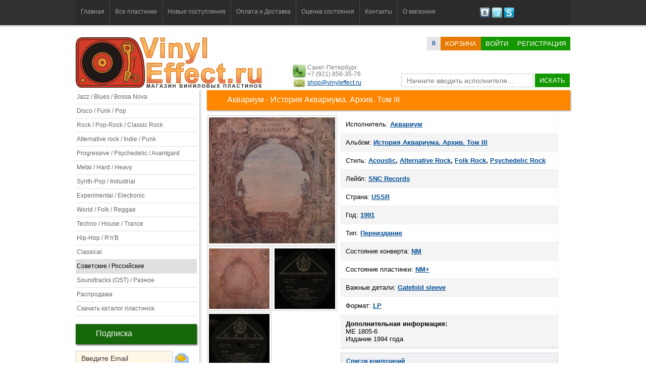

--- FILE ---
content_type: text/html; charset=utf-8
request_url: https://vinyleffect.ru/records/record/11715/
body_size: 6382
content:
<!DOCTYPE html PUBLIC "-//W3C//DTD XHTML 1.0 Transitional//EN" "http://www.w3.org/TR/xhtml1/DTD/xhtml1-transitional.dtd">
<html xmlns="http://www.w3.org/1999/xhtml" lang="ru">
<head>
<title>Аквариум - История Аквариума. Архив. Том III</title>
<meta name="description" CONTENT="Купить виниловую пластинку исполнителя Аквариум. Альбом - История Аквариума. Архив. Том III. Формат пластинки: LP">
<meta name="keywords" CONTENT= "купить пластинку, купить виниловые пластинки, пластинки, граммпластинки, купить граммпластинки, Аквариум,История Аквариума. Архив. Том III,NM+,NM,SNC Records,LP,Переиздание,пластинка,record,винил">
<meta http-equiv="expires" content="0">
<meta http-equiv="Content-Type" content="text/html; charset=utf-8" />
<meta http-equiv="Pragma" content="no-cache">
<meta name='yandex-verification' content='73184c4e26ffbac0' />
<link href="/css/style.css?v=7" rel="stylesheet" type="text/css">
<link href="/css/table.css" rel="stylesheet" type="text/css">
<link rel="shortcut icon" href="/favicon.ico" type="image/x-icon">
<meta name="robots" CONTENT="index,follow">
<script type="text/javascript" src="/js/jquery.js"></script>
<script type="text/javascript" src="/js/jquery.easing.1.3.js"></script>
<script type="text/javascript" src="/js/main.js?v=4"></script>
<meta name="robots" CONTENT="index,follow">
<meta name="wmail-verification" content="a0108341b12f5d81" />
<link media="screen" rel="stylesheet" href="/js/colorbox/colorbox.css" />
<script src="/js/colorbox/jquery.colorbox.js"></script>
<script>
$(document).ready(function(){
	$(".my_load").colorbox({rel:'my_load'});
	$(".ajax").colorbox();
	$("#click").click(function(){
		$('#click').css({"background-color":"#f00", "color":"#fff", "cursor":"inherit"}).text("Open this window again and this message will still be here.");
		return false;
	});
});
</script>
</head>

<body>
<!-- заголовок и Меню -->
<div class="header"><div class="conteiner">
<div class="menu"><ul>
<li class=""><a href="/">Главная</a></li>
<li class="separator"></li>
<li class=""><a href="/records/">Все пластинки</a></li>
<li class="separator"></li>
<li class=""><a href="/records/new/1/">Новые поступления</a></li>
<li class="separator"></li>
<li class=""><a href="/page/delivery-and-payment/">Оплата и Доставка</a></li>
<li class="separator"></li>
<li class=""><a href="/page/condition/">Оценка состояния</a></li>
<li class="separator"></li>
<li class=""><a href="/page/contact/">Контакты</a></li>
<li class="separator"></li>
<li class=""><a href="/page/about/">О магазине</a></li>
</ul></div>
<div class="social"><a href="http://vk.com/vinyleffect" title="Наша группа Вконтакте"><img src="/images/social/vkontakte.png" height="21" width="21" /></a> <a href="https://twitter.com/vinyleffectshop" title="Наш канал в Twitter"><img src="/images/social/twitter.png" height="21" width="21" /></a> <a href="#" title="VinylEffect"><img src="/images/social/skype.png" height="21" width="21" /></a></div>
</div>
</div>
<!-- поиск и логин -->
<div class="header2"><div class="conteiner"><div class="login_panel"><div class="logo"><a href="/" title="Интернет-магазин виниловых пластинок VinylEffect.ru"><img src="/images/logo/logo.png" style="z-index:0px" /></a></div>

	<div class="basket"><a class="orders_count" href="/buyer/basket/1/"><b><span id="orders_count">0</span></b></a><a class="button orange" href="/buyer/basket/1/">корзина</a><a href="/modules/user/user.php?login" title="Войти на сайт" class="button green ajax">Войти</a><a href="/buyer/registration/1/" title="Регистрация на сайте" class="button green">Регистрация</a></div>

	<div class="info"><img src="/images/phone.png" height="26" width="26" />Санкт-Петербург<br />+7 (921) 856-35-76<div style="margin-top:4px"><img src="/images/email.png" height="26" width="26" style="margin-top:-7px" /><a href="mailto:shop@vinyleffect.ru">shop@vinyleffect.ru</a></div></div>

	<div class="search" id="formSearch"><form id="form1" name="form1" method="post" action="/search.php"><input name="searchtext" id="searchtext" type="text" placeholder="Начните вводить исполнителя..." value="" onKeyDown="life_search_event();" onKeyUp="life_search();" autocomplete="off" /> <a href="javascript:void(0);" class="button green" onclick="document.getElementById('form1').submit()" >искать</a><div id="life_search"></div></form></div></div><div class="login_panel_sub"></div><div class="cl"></div></div></div>
<!-- основной контент -->
<div class="content"><div class="conteiner">
<!-- левый блок -->
<div class="left_block">
<ul class="categories"><a title="Пластинки из категории Jazz / Blues / Bossa Nova" href="/records/category/1/"><li>Jazz / Blues / Bossa Nova</li></a><a title="Пластинки из категории Disco / Funk / Pop" href="/records/category/3/"><li>Disco / Funk / Pop</li></a><a title="Пластинки из категории Rock / Pop-Rock / Classic Rock" href="/records/category/5/"><li>Rock / Pop-Rock / Classic Rock</li></a><a title="Пластинки из категории Alternative rock / Indie / Punk" href="/records/category/6/"><li>Alternative rock / Indie / Punk</li></a><a title="Пластинки из категории Progressive / Psychedelic / Avantgard" href="/records/category/7/"><li>Progressive / Psychedelic / Avantgard</li></a><a title="Пластинки из категории Metal / Hard / Heavy" href="/records/category/8/"><li>Metal / Hard / Heavy</li></a><a title="Пластинки из категории Synth-Pop / Industrial" href="/records/category/9/"><li>Synth-Pop / Industrial</li></a><a title="Пластинки из категории Experimental / Electronic" href="/records/category/10/"><li>Experimental / Electronic</li></a><a title="Пластинки из категории World / Folk / Reggae" href="/records/category/12/"><li>World / Folk / Reggae</li></a><a title="Пластинки из категории Techno / House / Trance" href="/records/category/13/"><li>Techno / House / Trance</li></a><a title="Пластинки из категории Hip-Hop / R&#039;n&#039;B" href="/records/category/14/"><li>Hip-Hop / R&#039;n&#039;B</li></a><a title="Пластинки из категории Classical" href="/records/category/15/"><li>Classical</li></a><a class="active" title="Пластинки из категории Советские / Российские" href="/records/category/16/"><li>Советские / Российские</li></a><a title="Пластинки из категории Soundtracks (OST) / Разное" href="/records/category/17/"><li>Soundtracks (OST) / Разное</li></a><a title="Распродажа пластинок" href="/records/sale/1/"><li>Распродажа</li></a><a title="Скачать полный каталог пластинок в Exсel" href="/modules/phpexcel/cataloge.php"><li>Скачать каталог пластинок</li></a></ul><!-- подписка -->
<h2>Подписка</h2>
<span id="subscribe_form"><input type="text" name="subscribe" class="input" style="width:170px" value="Введите Email" onfocus="if(this.value=='Введите Email')this.value=''" onblur="if(this.value=='')this.value='Введите Email'"> <a href="javascript:void(0);" onclick="subscribe();" title="Подписаться"><img src="/images/letter.png" width="30" height="30" align="absbottom" style="padding-bottom:1px" /></a><br /><span class="text_desc"></span></span>
<!-- Случайные картинки -->
<h2>Наши группы</h2><div>
<script type="text/javascript" src="//vk.com/js/api/openapi.js?78"></script><div id="vk_groups"></div>
<script type="text/javascript">
VK.Widgets.Group("vk_groups", {mode: 0, width: "240", height: "200"}, 49201582);
</script></div><h2 class="title"><a href="/records/rare/1/">Редкие пластинки</a></h2><ul class="list-records" style="margin-left:-20px"><li id="record_23467"><div class="list-records-item">
	<div><a href="/records/record/23467/"><img class="plastinka200" src="/uploads/24000/23467/preview_250.jpg" alt="Barbara Carroll Trio..." height="219" width="219" /></a><span class="plastinka200_img"></span></div>
	<div class="text"><a href="/records/record/23467/"><strong>Barbara Carroll Trio...</strong> &#8212; I Wished On The Moon... '07</a></div>
	<div class="list-records-item-pb"><span class="list-records-item-price">6 500 р.</span><span class="list-records-item-button"><a title="Добавить в корзину" class="button orange" href="javascript:void(0);" onclick="in_basket(23467); return false;">в корзину</a></span></div>
</div></li></ul><div style="clear:both"></div><h2 class="title"><a href="/records/color/1/">Цветные пластинки</a></h2><ul class="list-records" style="margin-left:-20px"><li id="record_5181"><div class="list-records-item">
	<div><a href="/records/record/5181/"><img class="plastinka200" src="/uploads/6000/5181/preview_250.jpg" alt="Wandra" height="219" width="219" /></a><span class="plastinka200_img"></span></div>
	<div class="text"><a href="/records/record/5181/"><strong>Wandra</strong> &#8212; Sex Attack '82</a></div>
	<div class="list-records-item-pb"><span class="list-records-item-price">1 650 р.</span><span class="list-records-item-button"><a title="Добавить в корзину" class="button orange" href="javascript:void(0);" onclick="in_basket(5181); return false;">в корзину</a></span></div>
</div></li></ul><div style="clear:both"></div><h2 class="title"><a href="/records/sealed/1/">Запечатанные</a></h2><ul class="list-records" style="margin-left:-20px"><li id="record_21795"><div class="list-records-item">
	<div><a href="/records/record/21795/"><img class="plastinka200" src="/uploads/22000/21795/preview_250.jpg" alt="Sex Pistols" height="219" width="219" /></a><span class="plastinka200_img"></span></div>
	<div class="text"><a href="/records/record/21795/"><strong>Sex Pistols</strong> &#8212; Live '76 '16</a></div>
	<div class="list-records-item-pb"><span class="list-records-item-price">9 500 р.</span><span class="list-records-item-button"><a title="Добавить в корзину" class="button orange" href="javascript:void(0);" onclick="in_basket(21795); return false;">в корзину</a></span></div>
</div></li></ul><div style="clear:both"></div><h2>Новостная лента</h2><div class="list_news"><div><a href="/news/record/102/">С Новым, 2025-м годом!</a><br /><br /><span class="text"></span><br /><br /><span class="date">9 января 2025 в 15:46</span></div><div><a href="/news/record/101/">С Новым 2021-м годом!</a><br /><br /><span class="text">Друзья! VinylEffect.ru поздравляет вас всех с  Новым годом и Рождеством!</span><br /><br /><span class="date">30 декабря 2020 в 23:17</span></div><div><a href="/news/record/100/">С Новым 2020 годом и Рождеством!</a><br /><br /><span class="text">Дорогие друзья!
VinylEffect.ru поздравляет всех с Новым годом и Рождеством!</span><br /><br /><span class="date">6 января 2020 в 11:09</span></div></div><!-- новости -->
</div>
<!-- правый блок -->
<div class="right_block">
<h1 class="title">Аквариум - История Аквариума. Архив. Том III</h1>
<div style="float:left; width:265px;"><a class="my_load" title="Аквариум" href="/uploads/12000/11715/preview_600.jpg" target="_blank"><img src="/uploads/12000/11715/preview_250.jpg" alt="Аквариум" class="images" width="250" height="250" /></a><br /><a class="my_load" title="Аквариум - История Аквариума. Архив. Том III" href="/uploads/12000/11715/large_600_34363.jpg" target="_blank"><img src="/uploads/12000/11715/large_150_34363.jpg" alt="Аквариум - История Аквариума. Архив. Том III" class="images_small" width="120" height="120" /></a><a class="my_load" title="Аквариум - История Аквариума. Архив. Том III" href="/uploads/12000/11715/large_600_34364.jpg" target="_blank"><img src="/uploads/12000/11715/large_150_34364.jpg" alt="Аквариум - История Аквариума. Архив. Том III" class="images_small" width="120" height="120" /></a><a class="my_load" title="Аквариум - История Аквариума. Архив. Том III" href="/uploads/12000/11715/large_600_34365.jpg" target="_blank"><img src="/uploads/12000/11715/large_150_34365.jpg" alt="Аквариум - История Аквариума. Архив. Том III" class="images_small" width="120" height="120" /></a></div>
<div style="float:left">
  <ul class="record_description zebra" style="border:0; width:431px">
    <li>Исполнитель: <a title="Аквариум" href="/records/artist/akvarium/"><strong>Аквариум</strong></a></li>
    <li>Альбом: <strong><a href ="/index.php?id=records&album=%D0%98%D1%81%D1%82%D0%BE%D1%80%D0%B8%D1%8F+%D0%90%D0%BA%D0%B2%D0%B0%D1%80%D0%B8%D1%83%D0%BC%D0%B0.+%D0%90%D1%80%D1%85%D0%B8%D0%B2.+%D0%A2%D0%BE%D0%BC+III">История Аквариума. Архив. Том III</a></strong></li>
    <li>Стиль: <strong><a href="/records/style/Acoustic/">Acoustic</a>, <a href="/records/style/_Alternative_Rock/"> Alternative Rock</a>, <a href="/records/style/_Folk_Rock/"> Folk Rock</a>, <a href="/records/style/_Psychedelic_Rock/"> Psychedelic Rock</a></strong></li>
    <li>Лейбл: <a title="SNC Records" href="/records/label/SNC-Records/"><strong>SNC Records</strong></a></li>
    <li>Страна: <a title="USSR" href="/records/country/188/"><strong>USSR</strong></a></li>
    <li>Год: <a title="1991 год" href="/records/year/1991/"><strong>1991</strong></a></li>
    <li>Тип: <strong><a href="/index.php?id=records&type=Переиздание">Переиздание</a></strong></li>
    <li>Состояние конверта: <strong><a href ="/index.php?id=records&condition-cover=NM">NM</a></strong></li>
    <li>Состояние пластинки: <strong><a href ="/index.php?id=records&condition-record=NM%2B">NM+</a></strong></li>
    <li>Важные детали: <strong><a href="/index.php?id=records&details=Gatefold sleeve">Gatefold sleeve</a></strong></li>
    <li>Формат: <strong><a href ="/index.php?id=records&format=LP">LP</a></strong></li>
    
    
    
    <li class="last"><strong>Дополнительная информация:</strong><br /> ME 1805-6<br />
Издание 1994 года</li>
  </ul>
  <div class="track_list_accordian"><a href="javascript:void(0);" onclick="track_list();">Список композиций</a><div id="track_list">A1 Диплом	<br />
A2 15 Голых Баб (Увы)<br />
A3 Среди Миров<br />
A4 Трудовая Пчела	<br />
A5 Предчувствие Гражданской Войны	<br />
A6 Охота На Единорогов<br />
B1 Боже, Храни Полярников	<br />
B2 Не Стой На Пути У Высоких Чувств<br />
B3 Моя Альтернатива	<br />
B4 Серые Камни На Зеленой Траве	<br />
B5 Когда Пройдет Боль</div></div>
  <div style="width:400px; padding:5px 0px; z-index:1000"><div style="padding:30px 0">
		<div style="position:relative; top:-5px; margin-right:30px; float:left;"><a href="javascript:void(0);" onclick="in_basket(11715); return false;" title="Добавить в корзину" class="button green" style="font-size:16px">в корзину</a></div>
		<div style="float:left;"><span style="font-size: 19px;line-height: 20px;color: #333;"><span style="color:#999;">Цена: </span>3 200 р.</span></div>
<div class="cl"></div>
</div></div>
  <div style="clear:both"></div>
  <!-- мне нравится-->
  <div style="margin:8px; overflow:hidden">
<div style="float:left; width:114px"><a href="https://twitter.com/share" class="twitter-share-button" data-count="horizontal">Tweet</a><script type="text/javascript" src="https://platform.twitter.com/widgets.js"></script></div>
<div style="float:left"><iframe src="https://www.facebook.com/plugins/like.php?href=https://vinyleffect.ru/records/record/11715/&amp;layout=button_count&amp;show_faces=true&amp;width=450&amp;action=like&amp;font=tahoma&amp;colorscheme=light&amp;height=21" scrolling="no" frameborder="0" style="border:none; overflow:hidden; width:145px; height:21px;" allowTransparency="true"></iframe></div>
<div style="float:left">
<script type="text/javascript" src="//vk.com/js/api/share.js?11" charset="windows-1251"></script>
<script type="text/javascript">
document.write(VK.Share.button(false,{type: "round", text: "Мне нравится"}));
</script>
</div></div>
	<!-- мне нравится-->
    <div style="clear:both"></div>
</div>
<div style="clear:both; margin-bottom:20px"></div><div style="margin-top:10px"></div><h2>Другие пластинки этого исполнителя\группы</h2><ul class="list-records"><li><div class="list-records-item">
	<div><a href="/records/record/8792/"><img class="plastinka200" src="/uploads/9000/8792/preview_250.jpg" alt="Аквариум" height="219" width="219" /></a><span class="plastinka200_img"></span></div>
	<div class="text"><a href="/records/record/8792/"><strong>Аквариум</strong> &#8212; Аквариум '87</a></div>
	<div class="list-records-item-pb"><span class="list-records-item-price">1 250 р.</span><span class="list-records-item-button"><a title="Добавить в корзину" class="button orange" href="javascript:void(0);" onclick="in_basket(8792); return false;">в корзину</a></span></div>
</div></li></ul><div class="cl"></div>
</div>
<div style="clear:both"></div>
</div></div>
<!-- шляпа всякая -->
<div class="footer"><div class="conteiner">
<!--  Меню -->
<div class="menu_footer"><a href="/">Главная</a> <a href="/records/new/1/">Новые поступления</a> <a href="/page/delivery-and-payment/">Оплата и Доставка</a> <a href="/page/condition/">Оценка состояния</a> <a href="/news/">Новости/Статьи</a> <a href="/page/contact/">Контакты</a> <a href="/page/about/">О магазине</a></div>
<!-- текст -->
<p>Наш интернет-магазин специализируется на продаже <a href="/records/"><strong>виниловых пластинок</strong></a> всех жанров и стилей. В каталоге магазина вы найдете пластинки самых разных направлений: <a href="/records/style/Jazz/">джаз</a>, <a href="/records/style/Rock/">рок</a>, <a href="/records/style/Industrial/">индастриал</a>, <a href="/records/style/Disco/">диско</a>, <a href="/records/style/Hip-Hop/">хип-хоп</a>, <a href="/records/style/Avant-Garde/">авангард</a>, <a href="/records/style/Pop/">поп</a>, <a href="/records/style/Reggae/">рэгги</a>, <a href="/records/style/Soul/">соул</a> и др. От <a href="/records/artist/Beatles/">The Beatles</a> до <a href="/records/artist/Depeche-Mode/">Depeche Mode</a>, от <a href="/records/artist/Bryan-Ferry/">Bryan Ferry</a> до <a href="/records/artist/Antonio-Carlos-Jobim/">Antonio Carlos Jobim</a>, от <a href="/records/artist/Stan-Getz/">Stan Getz</a> до <a href="/records/artist/Yello/">Yello</a>, от <a href="/records/artist/Sade/">Sade</a> до <a href="/records/artist/B-B-King/">B.B. King</a> всё это вы найдете в нашем магазине.</p>
<div><img src="/images/pay/western.png" alt="Возможна оплата через Western Union" /> <img src="/images/pay/zolotaya_korona.png" alt="Возможна оплата через Золотая Корона" /> <img src="/images/pay/WebMoney.png" alt="Возможна оплата через WebMoney" /> <img src="/images/pay/yandex.png" alt="Возможна оплата через Яндекс.Деньги" /> <img src="/images/pay/sber.png" alt="Возможна оплата через Яндекс.Деньги" /> <img src="/images/pay/pochta.png" alt="Возможна оплата через Яндекс.Деньги" />
<div style="clear:both"></div>
</div>
<div class="copyright" style="float:left">© www.vinyleffect.ru 2012-2026. All rights reserved.</div>
<div class="counter" style="float:right; margin-top:-50px"><!-- Yandex.Metrika counter --><script type="text/javascript">(function (d, w, c) { (w[c] = w[c] || []).push(function() { try { w.yaCounter21030988 = new Ya.Metrika({id:21030988, webvisor:true, clickmap:true, trackLinks:true, accurateTrackBounce:true}); } catch(e) { } }); var n = d.getElementsByTagName("script")[0], s = d.createElement("script"), f = function () { n.parentNode.insertBefore(s, n); }; s.type = "text/javascript"; s.async = true; s.src = (d.location.protocol == "https:" ? "https:" : "http:") + "//mc.yandex.ru/metrika/watch.js"; if (w.opera == "[object Opera]") { d.addEventListener("DOMContentLoaded", f, false); } else { f(); } })(document, window, "yandex_metrika_callbacks");</script><noscript><div><img src="//mc.yandex.ru/watch/21030988" style="position:absolute; left:-9999px;" alt="" /></div></noscript><!-- /Yandex.Metrika counter --></div>
<div style="clear:both"></div>
</div></div>
<div id="search-hide"><div class="conteiner">
<div class="menu" style="float:left; height:50px"><ul>
<li class=""><a href="/">Главная</a></li>
<li class="separator"></li>
<li class=""><a href="/records/">Все пластинки</a></li>
<li class="separator"></li>
<li class=""><a href="/records/new/1/">Новые поступления</a></li>
</ul></div>
<div class="search-input" id="formSearch-hide"><form id="form1" name="form1" method="post" action="/search.php"><input name="searchtext-hide" id="searchtext-hide" type="text" value="Поиск" onblur="if(this.value=='') this.value='Поиск';" onFocus="if(this.value =='Поиск' ) this.value=''" onKeyDown="life_search_event();" onKeyUp="life_search();" autocomplete="off" /> <input type="submit" class="button orange" value="Искать"></form></div><div id="life_search-hide"></div>
<div class="basket-hide"><a href="/buyer/basket/1/"><b>(<span id="orders_count-hide">0</span>)</b></a> <a class="button orange" href="/buyer/basket/1/">корзина</a></div>
</div></div>

</body>
</html>

--- FILE ---
content_type: application/javascript; charset=utf-8
request_url: https://vinyleffect.ru/js/main.js?v=4
body_size: 1527
content:
// добавление в карзину
function in_basket(id_record) {
	$.ajax({
	type: "POST",
	url: "/modules/function/in_basket.php",
	cache: false,
	data: ({record : id_record}),
	success: function(data){
		if(data == 1)
		{
			var count =	parseInt($('#orders_count').html());
			count = count+1;
			$('#orders_count').html(count);
			$('#orders_count-hide').html(count);
			$('#record_'+id_record).fadeOut(300);
		}
	},
	});
}
// удаление из карзины
function from_basket(id_record) {
	if (confirm("Удалить пластинку из корзины?")) {
		$.ajax({
		type: "POST",
		url: "/modules/function/from_basket.php",
		cache: false,
		data: ({record : id_record}),
		success: function(data){
			//alert(data);
			$('#rec_'+id_record).fadeOut(300);
			$('#total_price').html(data);
			if(data != '')
			{
				var count =	parseInt($('#orders_count').html());
				count = count-1;
				$('#orders_count').html(count);
				$('#orders_count-hide').html(count);
			}
		},
		});
	}
}
// список песен
function track_list() {
	$('#track_list').slideToggle();
}
function userLogin() {
	if ($('#user_login_form').length === 1) {
		$.ajax({
			type: "POST",
			url: "/modules/aut/autt.php",
			cache: false,
			dataType: "json",
			data: {
				email : $('#user_email').val(),
				pass : $('#user_pass').val(),
			},
			success: function(data) {
				if (data.param === 0) {
					$('#status_login').html(data.msg);
				} else {
					window.location.reload();
				}
			}
		});
	}
}
// аккордеон
$(document).ready(function(){
	$('.accordion h2').click(function(){
	if( $(this).next().is(':hidden') )
		{
		$('.accordion h2').removeClass('active').next().slideUp();
		$(this).addClass('active').next().slideDown();
		}
		return false;
	});

	// спратанная шапка с поиском
	/*var h_screen = $(window).height();
	//var h_content = $('.content').height();
	$(window).scroll(function(){
		if ($(this).scrollTop() > h_screen+180) {
			$('#search-hide').fadeIn(300);
		}else{
			$('#search-hide').hide();
		}
	});*/
});
$(document).ready(function() {
	//$("table.odd_table tr:nth-child(even)").addClass("odd");
	$("ul.zebra li:nth-child(even)").addClass("odd");

	var h_screen = $(window).height();
	//var h_content = $('.content').height();
	$(window).scroll(function(){
		if ($(this).scrollTop() > 700) {
			//$('#search-hide').fadeIn(100);
			$('#search-hide').slideDown(300);
		}else{
			$('#search-hide').slideUp(100);
		}
	});
});
// подписка
function subscribe()
{
	var email = $('input[name=subscribe]').val();
	$.ajax({
		type: "POST",
		url: "/modules/function/subscribe.php",
		cache: false,
		data: ({email : email}),
		success: function(data){
		$('#subscribe_form span').html(data);
		},
	});
}
// раскрывающийся список
$(document).ready(function(){
	$(".alphabet ul").hide();
	$(".alphabet span").click(function(){
		$(this).next().slideToggle(400);
	});
});
// рейтинг работ, блога и прочего где голосуют
$(document).ready(function()
{

});
function life_search()
{
	var div_name = '#life_search';
	var text = $('#searchtext').val();
	if($("#search-hide").is(":visible") == true )
	{
		div_name = '#life_search-hide';
		text = $('#searchtext-hide').val();
	}
	var count_text = text.length;
	if(count_text>0)
	{
		$.ajax({
		type: "POST",
		url: "/life_search.php",
		cache: false,
		data: ({text_s : text}),
		success: function(data){
			$(div_name).html(data);
			if(data!='')
			{
				$(div_name).show();
			}
			else
			{
				$(div_name).hide();
			}
			},
		});
	}else
	{
		//$('#life_search').html('');
		$(div_name).hide();
	}
}
$(function(){
	$(document).click(function(event) {
		var formSearch = '#formSearch';
		var div_name = '#life_search';
		if($("#search-hide").is(":visible") == true )
		{
			formSearch = '#formSearch-hide';
			div_name = '#life_search-hide';
		}

		if ($(event.target).closest(formSearch).length) return;
			$(div_name).hide();
			event.stopPropagation();
		});
});
function life_search_event()
{
	/*if(event.keyCode == 38)
	{
		alert('Вверх');
		$('#life_search').hide();
	}
	if(event.keyCode == 40)
	{
		alert('Вниз');
	}*/
}
// наведение на пластинки
$(document).ready(function()
{
	// маленькая пластинка
	$('.plastinka75').mouseover(function()
	{
		$(this).parent().next().show();
		$(this).parent().next().animate({marginLeft: "-=25px"}, 500);

	});
	$('.plastinka75').mouseout(function()
	{
		$(this).parent().next().animate({marginLeft: "+=25px"}, 500);
	});
	// большая пластинка
	$('.plastinka200').mouseover(function()
	{
		$(this).parent().next().show();
		$(this).parent().next().animate({marginLeft: "-=35px"}, 500);
	});
	$('.plastinka200').mouseout(function()
	{
		$(this).parent().next().animate({marginLeft: "+=35px"}, 500);
	});
});